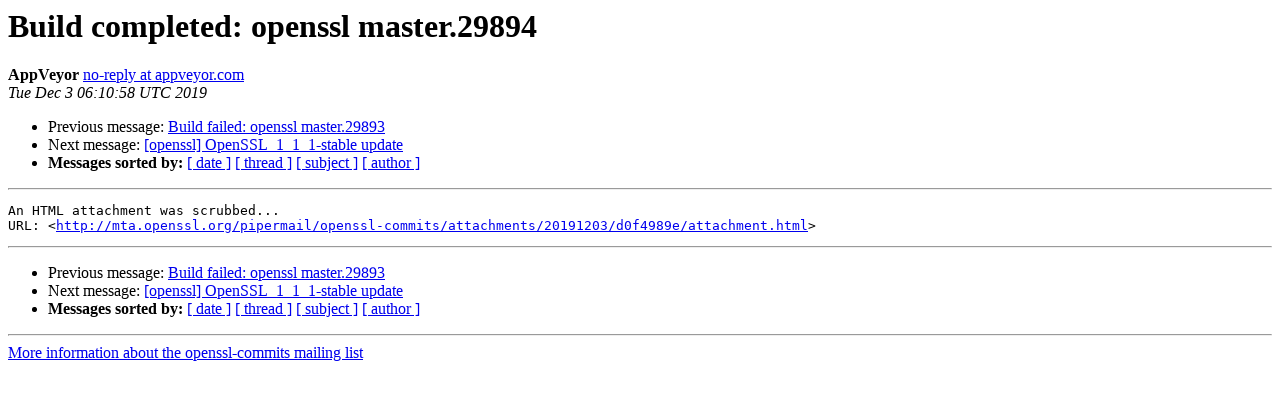

--- FILE ---
content_type: text/html; charset=utf-8
request_url: https://mta.openssl.org/pipermail/openssl-commits/2019-December/026449.html
body_size: 689
content:
<!DOCTYPE HTML PUBLIC "-//W3C//DTD HTML 4.01 Transitional//EN">
<HTML>
 <HEAD>
   <TITLE> Build completed: openssl master.29894
   </TITLE>
   <LINK REL="Index" HREF="https://mta.openssl.org/pipermail/openssl-commits/2019-December/index.html" >
   <LINK REL="made" HREF="mailto:openssl-commits%40openssl.org?Subject=Re%3A%20Build%20completed%3A%20openssl%20master.29894&In-Reply-To=%3C20191203061058.1.A5B18E01BF780868%40appveyor.com%3E">
   <META NAME="robots" CONTENT="index,nofollow">
   <style type="text/css">
       pre {
           white-space: pre-wrap;       /* css-2.1, curent FF, Opera, Safari */
           }
   </style>
   <META http-equiv="Content-Type" content="text/html; charset=us-ascii">
   <LINK REL="Previous"  HREF="026448.html">
   <LINK REL="Next"  HREF="026452.html">
 </HEAD>
 <BODY BGCOLOR="#ffffff">
   <H1>Build completed: openssl master.29894</H1>
    <B>AppVeyor</B> 
    <A HREF="mailto:openssl-commits%40openssl.org?Subject=Re%3A%20Build%20completed%3A%20openssl%20master.29894&In-Reply-To=%3C20191203061058.1.A5B18E01BF780868%40appveyor.com%3E"
       TITLE="Build completed: openssl master.29894">no-reply at appveyor.com
       </A><BR>
    <I>Tue Dec  3 06:10:58 UTC 2019</I>
    <P><UL>
        <LI>Previous message: <A HREF="026448.html">Build failed: openssl master.29893
</A></li>
        <LI>Next message: <A HREF="026452.html">[openssl]  OpenSSL_1_1_1-stable update
</A></li>
         <LI> <B>Messages sorted by:</B> 
              <a href="date.html#26449">[ date ]</a>
              <a href="thread.html#26449">[ thread ]</a>
              <a href="subject.html#26449">[ subject ]</a>
              <a href="author.html#26449">[ author ]</a>
         </LI>
       </UL>
    <HR>  
<!--beginarticle-->
<PRE>An HTML attachment was scrubbed...
URL: &lt;<A HREF="http://mta.openssl.org/pipermail/openssl-commits/attachments/20191203/d0f4989e/attachment.html">http://mta.openssl.org/pipermail/openssl-commits/attachments/20191203/d0f4989e/attachment.html</A>&gt;
</PRE>











































































<!--endarticle-->
    <HR>
    <P><UL>
        <!--threads-->
	<LI>Previous message: <A HREF="026448.html">Build failed: openssl master.29893
</A></li>
	<LI>Next message: <A HREF="026452.html">[openssl]  OpenSSL_1_1_1-stable update
</A></li>
         <LI> <B>Messages sorted by:</B> 
              <a href="date.html#26449">[ date ]</a>
              <a href="thread.html#26449">[ thread ]</a>
              <a href="subject.html#26449">[ subject ]</a>
              <a href="author.html#26449">[ author ]</a>
         </LI>
       </UL>

<hr>
<a href="../../../mailman/listinfo/openssl-commits.html">More information about the openssl-commits
mailing list</a><br>
</body></html>
